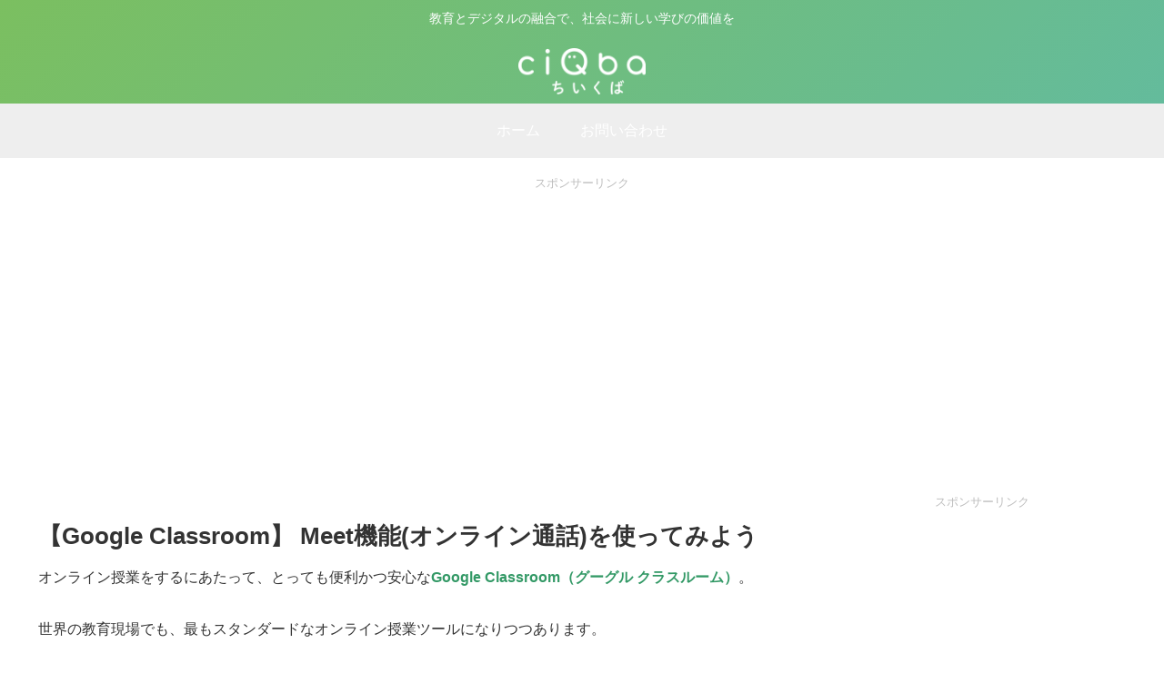

--- FILE ---
content_type: text/html; charset=utf-8
request_url: https://www.google.com/recaptcha/api2/aframe
body_size: 268
content:
<!DOCTYPE HTML><html><head><meta http-equiv="content-type" content="text/html; charset=UTF-8"></head><body><script nonce="p9aqH0kiDbAvBfXIl7kiFA">/** Anti-fraud and anti-abuse applications only. See google.com/recaptcha */ try{var clients={'sodar':'https://pagead2.googlesyndication.com/pagead/sodar?'};window.addEventListener("message",function(a){try{if(a.source===window.parent){var b=JSON.parse(a.data);var c=clients[b['id']];if(c){var d=document.createElement('img');d.src=c+b['params']+'&rc='+(localStorage.getItem("rc::a")?sessionStorage.getItem("rc::b"):"");window.document.body.appendChild(d);sessionStorage.setItem("rc::e",parseInt(sessionStorage.getItem("rc::e")||0)+1);localStorage.setItem("rc::h",'1765453780417');}}}catch(b){}});window.parent.postMessage("_grecaptcha_ready", "*");}catch(b){}</script></body></html>